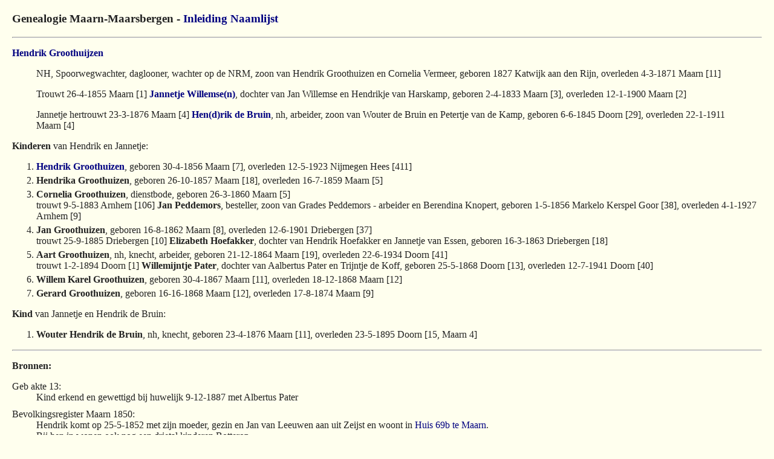

--- FILE ---
content_type: text/html
request_url: https://roekelg.home.xs4all.nl/chcgen/mm000943.html
body_size: 1598
content:
<!doctype html public "-//w3c//dtd html 4.0 transitional//en">
<html>
  <head>
    <title>CHC Genealogie Maarn-Maarsbergen 943</title>
    <link rel="stylesheet" type="text/css" href="gen.css">
  </head>
  <body>
    <h3>Genealogie Maarn-Maarsbergen -
      <a href=ginl.html>Inleiding</a>
      <a href=ng.html>Naamlijst</a>
    </h3>
    <hr>
    <p><b><a href=mm001446.html>Hendrik Groothuijzen</a></b>
    <blockquote>
      NH, Spoorwegwachter, daglooner, wachter op de NRM,
      zoon van Hendrik Groothuizen en Cornelia Vermeer,
      geboren 1827 Katwijk aan den Rijn,
      overleden 4-3-1871 Maarn [11]
      <p>Trouwt 26-4-1855 Maarn [1] <b><a href=mm000507.html>Jannetje Willemse(n)</a></b>,
      dochter van Jan Willemse en Hendrikje van Harskamp,
      geboren 2-4-1833 Maarn [3],
      overleden 12-1-1900 Maarn [2]
      <p>Jannetje hertrouwt 23-3-1876 Maarn [4] <b><a href=mm000499.html>Hen(d)rik de Bruin</a></b>,
      nh, arbeider,
      zoon van Wouter de Bruin en Petertje van de Kamp,
      geboren 6-6-1845 Doorn [29],
      overleden 22-1-1911 Maarn [4]
    </blockquote>
    <p><b>Kinderen</b> van Hendrik en Jannetje:
    <ol>
      <li><b><a href=mm000318.html>Hendrik Groothuizen</a></b>,
        geboren 30-4-1856 Maarn [7],
        overleden 12-5-1923 Nijmegen Hees [411]
      <li><b>Hendrika Groothuizen</b>,
        geboren 26-10-1857 Maarn [18],
        overleden 16-7-1859 Maarn [5]
      <li><b>Cornelia Groothuizen</b>,
        dienstbode,
        geboren 26-3-1860 Maarn [5]<br>
        trouwt 9-5-1883 Arnhem [106] <b>Jan Peddemors</b>,
        besteller,
        zoon van Grades Peddemors - arbeider en Berendina Knopert,
        geboren 1-5-1856 Markelo Kerspel Goor [38],
        overleden 4-1-1927 Arnhem [9]
      <li><b>Jan Groothuizen</b>,
        geboren 16-8-1862 Maarn [8],
        overleden 12-6-1901 Driebergen [37]<br>
        trouwt 25-9-1885 Driebergen [10] <b>Elizabeth Hoefakker</b>,
        dochter van Hendrik Hoefakker en Jannetje van Essen,
        geboren 16-3-1863 Driebergen [18]
      <li><b>Aart Groothuizen</b>,
        nh, knecht, arbeider,
        geboren 21-12-1864 Maarn [19],
        overleden 22-6-1934 Doorn [41]<br>
        trouwt 1-2-1894 Doorn [1] <b>Willemijntje Pater</b>,
        dochter van Aalbertus Pater en Trijntje de Koff,
        geboren 25-5-1868 Doorn [13],
        overleden 12-7-1941 Doorn [40]
      <li><b>Willem Karel Groothuizen</b>,
        geboren 30-4-1867 Maarn [11],
        overleden 18-12-1868 Maarn [12]
      <li><b>Gerard Groothuizen</b>,
        geboren 16-16-1868 Maarn [12],
        overleden 17-8-1874 Maarn [9]
    </ol>
    <p><b>Kind</b> van Jannetje en Hendrik de Bruin:
    <ol>
      <li><b>Wouter Hendrik de Bruin</b>,
        nh, knecht,
        geboren 23-4-1876 Maarn [11],
        overleden 23-5-1895 Doorn [15, Maarn 4]
    </ol>
    <hr>
    <p><b>Bronnen:</b>
    <dl>
      <dt>Geb akte 13:<dd>Kind erkend en gewettigd bij huwelijk 9-12-1887 met Albertus Pater
      <dt>Bevolkingsregister Maarn 1850:<dd>Hendrik komt op 25-5-1852 met zijn moeder, gezin
        en Jan van Leeuwen aan uit Zeijst en woont
        in <a href=mmhuizen1850.html#69b>Huis 69b te Maarn</a>.<br>
        Bij hen in wonen ook nog een drietal kinderen Botterop.<br>
        Moeder vertrekt op 27-4-1855 naar Utrecht,
      <dt>Bevolkingsregister Maarn 1860:<dd>Hendrik woont met zijn gezin in
        in <a href=mmhuizen1860.html#A19a>Huis A19a te Maarn</a>.<br>
        NB Huisnummer A66a gewijzigd in 19a ...
      <dt>Bevolkingsregister Maarn 1870:<dd>Hendrik woont met zijn gezin in
        in <a href=mmhuizen1870.html#A19a>Huis A19a te Maarn</a>.<br>
        Ze verhuizen naar Huis A32 te Maarn.
      <dt>Bevolkingsregister Maarn 1870:<dd>Weduwe Jannetje Willemsen woont met haar
        gezin in <a href=mmhuizen1870.html#A32>Huis A32 te Maarn</a>.<br>
        Haar tweede echtgenoot Hendrik komt 22-3-1876 van Woudenberg.<br>
        Zoon Hendrik vertrekt 20-1-1877 naar Driebergen.<br>
        Dochter Cornelia vertrekt 3-5-1875 naar Harmelen.<br>
        Zoon Jan vertrekt 16-2-1877 naar Werkhoven.
      <dt>Bevolkingsregister Maarn 1870:<dd>Jannetje Willemsen woont met haar
        tweede echtgenoot Hendrik de Bruin en gezin
        in <a href=mmhuizen1870.html#A51b>Huis A51b te Maarn</a>.<br>
        Zoon Aart vertrekt 5-1-1880 naar Werkhoven.
      <dt>Bevolkingsregister Maarn 1880:<dd>Hendrik de Bruin woont met zijn gezin
        in <a href=mmhuizen1880.html#A51b>Huis A51b - A66 te Maarn</a>.<br>
        Zoon Aart komt 6-12-1883 van Werkhoven.<br>
        Het gezin vertrekt naar
        <a href=mmhuizen1880.html#A7b>Huis A7b - A18 te Maarn</a>.
      <dt>Bevolkingsregister Maarn 1880:<dd>Hendrik de Bruin komt met zijn gezin
        van <a href=mmhuizen1880.html#A51b>Huis A51b - A66 te Maarn</a> en gaat wonen
        in <a href=mmhuizen1880.html#A7b>Huis A7b - A18 te Maarn</a>.<br>
        Zoon Wouter Hendrik vertrekt
        naar <a href=mmhuizen1880.html#B47>Huis B47 - B42 te Maarsbergen</a>.
      <dt>Bevolkingsregister Maarn 1880:<dd>Zoon Wouter Hendrik woont als knecht
        in bij Tijmen van Wolfswinkel en diens gezin
        in <a href=mmhuizen1880.html#B47>Huis B47 - B42 te Maarsbergen</a>.
      <dt>Bevolkingsregister Maarn 1890:<dd>Hendrik de Bruin woont met zijn gezin
        in <a href=mmhuizen1890.html#A18>Huis A18 - A18 te Maarn</a>.<br>
        Hij gaat ca 1900 inwonen bij zijn neef Willem de Bruin en diens gezin in
        <a href=mmhuizen1890.html#A172>Huis A39 - A40 - A70 - A71 - A172 te Maarn</a>.
    </dl>
    <hr>
    &copy; Cultuurhistorische Commissie Maarn-Maarsbergen 2010
  </body>
</html>


--- FILE ---
content_type: text/css
request_url: https://roekelg.home.xs4all.nl/chcgen/gen.css
body_size: 748
content:
body 
{
    font-family     : "'Times New Roman', sans-serif";
    background      : #ffffee;
    color           : #222222;
    margin          : 20px 20px 20px 20px;
}

a:link, a:visited, a:active
{
    text-decoration : none;
    color           : navy;
}

a:hover
{ 
    color           : red;
    text-decoration : underline;
}


h3
{
    font-family     : "'Times New Roman', serif";
    font-size       : normal;
    color           : #222222;
}

ul
{
    margin-top      : 5px;
}


ul li
{
    margin-bottom   : 5px;
}

ol li
{
    margin-bottom   : 5px;
}

dl dd
{
    margin-bottom   : 10px;
}

img.midden
{
    border          : 1px solid gray;
}

img.rechts
{
    border          : 1px solid gray;
    margin          : 10px;
    float           : right;
}

img.links
{
    border          : 1px solid gray;
    margin          : 10px;
    float           : left;
}

div.x
{
    margin-left     : 20px;
    margin-bottom   : 20px;
}

p.kop
{
    font-family     : "'Times New Roman', serif";
    font-size       : 110%;
    font-weight     : bold;
    text-align      : left;
    margin-bottom   : 4px;
    color           : #222222;
}    

p.x
{
    text-indent     : -20px;
    margin-bottom   : -10px;
}

p.onder
{
    font-family     : "'Times New Roman', serif";
    font-size       : small;
    font-style      : italic;
    text-align      : left;
    margin-top      : 4px;
    color           : #222222;
}

p.midden
{
    font-family     : "'Times New Roman', serif";
    font-size       : small;
    font-style      : italic;
    text-align      : center;
    color           : #222222;
}

div.links
{
    float           : left;
    margin-top      : 10px;
    margin-right    : 20px;
    margin-bottom   : 10px;
}

div.rechts
{
    float           : right;
    margin-top      : 10px;
    margin-left     : 20px;
    margin-bottom   : 10px;
}

div.kader
{
    border          : 1px solid gray;
    background      : white;
    margin-top      : 10px;
    margin-bottom   : 10px;
    padding         : 20px;
}

div.graf
{
    border          : 2px solid black;
    background      : silver;
    padding         : 30px;
}

h2
{
    margin-top      : 15px;
}

#kop
{
  position:   fixed;
  top:        0px;
  bottom:     60px;
  left:       0px;
  right:      0px;
  padding:    10px;
  overflow:   auto;
  text-align: center;
  background: #ffffdd;
  color:      #222222;
  border:     1px solid gray
}

#menu
{
  position:   fixed;
  top:        61px;
  bottom:     0px;
  left:       0px;
  right:      160px;
  padding:    10px;
  overflow:   auto;
  background: #ffffdd;
  color:      #222222;
  border:     1px solid gray
}

#tekst
{
  position:   absolute;
  top:        61px;
  bottom:     0px;
  left:       161px;
  right:      0px;
  padding:    10px;
  overflow:   auto;
  background: #ffffee;
  color:      #222222;
  border:     1px solid gray
}

#kopx
{
  position:   fixed;
  top:        0px;
  bottom:     40px;
  left:       0px;
  right:      0px;
  text-align: center;
  padding:    10px;
  overflow:   auto;
  background: #ffffdd;
  color:      #222222;
  border:     1px solid gray
}

#menux
{
  position:   fixed;
  top:        41px;
  bottom:     0px;
  left:       0px;
  right:      120px;
  padding:    10px;
  overflow:   auto;
  background: #ffffdd;
  color:      #222222;
  border:     1px solid gray
}

#tekstx
{
  position:   absolute;
  top:        41px;
  bottom:     0px;
  left:       121px;
  right:      0px;
  padding:    10px;
  overflow:   auto;
  background: #ffffee;
  color:      #222222;
  border:     1px solid gray
}

p.p0
{
  margin-top    :  0px;
  margin-bottom :  0px;
  text-indent   :  0px;
}

p.p1
{
  margin-top    :  14px;
  margin-bottom :   0px;
  text-indent   :  20px;
  background    : #ffffb8;
}

p.p2
{
  margin-top    :  12px;
  margin-bottom :   0px;
  text-indent   :  40px;
  background    : #ffffc0;
}

p.p3
{
  margin-top    :  10px;
  margin-bottom :   0px;
  text-indent   :  60px;
  background    : #ffffc8;
}

p.p4
{
  margin-top    :   8px;
  margin-bottom :   0px;
  text-indent   :  80px;
  background    : #ffffd0;
}

p.p5
{
  margin-top    :   6px;
  margin-bottom :   0px;
  text-indent   : 100px;
  background    : #ffffd8;
}

p.p6
{
  margin-top    :   4px;
  margin-bottom :   0px;
  text-indent   : 120px;
  background    : #ffffe0;
}

p.p7
{
  margin-top    :   2px;
  margin-bottom :   0px;
  text-indent   : 140px;
}

p.p8
{
  margin-top    :   0px;
  margin-bottom :   0px;
  text-indent   : 160px;
}

p.p9
{
  margin-top    :   0px;
  margin-bottom :   0px;
  text-indent   : 180px;
}

p.p10
{
  margin-top    :   0px;
  margin-bottom :   0px;
  text-indent   : 200px;
}

p.p11
{
  margin-top    :   0px;
  margin-bottom :   0px;
  text-indent   : 220px;
}

p.p12
{
  margin-top    :   0px;
  margin-bottom :   0px;
  text-indent   : 240px;
}

p.p13
{
  margin-top    :   0px;
  margin-bottom :   0px;
  text-indent   : 260px;
}

p.p14
{
  margin-top    :   0px;
  margin-bottom :   0px;
  text-indent   : 280px;
}


ol.p
{
  list-style-type:  lower-latin;
  margin-left:     -20px;
  margin-bottom:    10px;
}

table, th, td
{
  border:           1px solid black;
  border-collapse:  collapse;
  padding:          5px;
}



